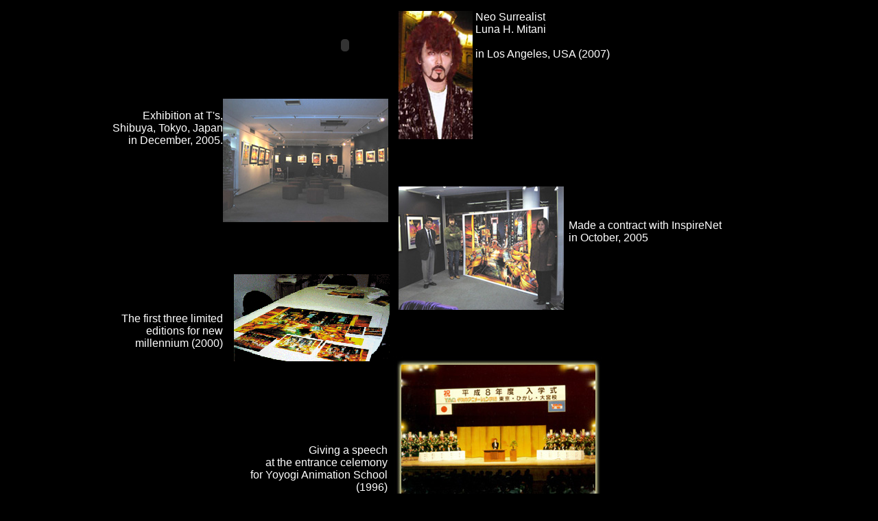

--- FILE ---
content_type: text/html
request_url: http://lunamitani.com/luna/photo_album/NonPainting/non_painting.html
body_size: 19338
content:
<!doctype html public "-//w3c//dtd html 4.0//en">

<html>

	<head>
		<meta http-equiv="content-type" content="text/html;charset=iso-8859-1">
		<meta name="generator" content="Adobe GoLive 5">
		<title>Luna H. Mitani</title>
	</head>
	
	<body bgcolor="#000000" link="#6666ff" alink="#6666ff" vlink="#6666ff">
	<div align="center">
			<table cool width="1175" height="2812" usegridx usegridy showgridx showgridy gridx="8" gridy="8" border="0" cellpadding="0" cellspacing="0">
				<tr height="8">
					<td width="1174" height="8" colspan="34"></td>
					<td width="1" height="8"><spacer type="block" width="1" height="8"></td>
				</tr>
				<tr height="128">
					<td width="400" height="128" colspan="17"></td>
					<td width="109" height="128" valign="top" align="left" xpos="400"><object classid="clsid:D27CDB6E-AE6D-11cf-96B8-444553540000" codebase="http://download.macromedia.com/pub/shockwave/cabs/flash/swflash.cab#version=6,0,0,0" height="100" width="100">
							<param name="movie" value="../../Clock/LunaClock.swf">
							<param name="quality" value="best">
							<param name="play" value="true">
							<embed height="100" pluginspage="http://www.macromedia.com/go/getflashplayer" src="../../Clock/LunaClock.swf" type="application/x-shockwave-flash" width="100" quality="best" play="true"> 
						</object></td>
					<td width="19" height="128" colspan="4"></td>
					<td width="112" height="256" rowspan="3" valign="top" align="left" xpos="528"><img src="lunaface-02.JPG" alt="" height="187" width="108" border="0"></td>
					<td content csheight="187" width="256" height="256" colspan="7" rowspan="3" valign="top" align="left" xpos="640">
						<div align="left">
							<font size="3" color="white" face="Arial,Helvetica,Geneva,Swiss,SunSans-Regular">Neo Surrealist<br>
								Luna H. Mitani<br>
								<br>
								in Los Angeles, USA (2007) </font></div>
					</td>
					<td width="278" height="256" colspan="4" rowspan="3"></td>
					<td width="1" height="128"><spacer type="block" width="1" height="128"></td>
				</tr>
				<tr height="16">
					<td width="272" height="16" colspan="12"></td>
					<td width="243" height="256" colspan="8" rowspan="4" valign="top" align="left" xpos="272"><img src="pic_17.JPG" width="241" height="180" border="0"></td>
					<td width="13" height="312" colspan="2" rowspan="5"></td>
					<td width="1" height="16"><spacer type="block" width="1" height="16"></td>
				</tr>
				<tr height="112">
					<td width="48" height="112" colspan="3"></td>
					<td content csheight="72" width="224" height="112" colspan="9" valign="top" align="left" xpos="48">
						<div align="right">
							<font size="3" color="white" face="Arial,Helvetica,Geneva,Swiss,SunSans-Regular">Exhibition at T's,<br>
								Shibuya, Tokyo, Japan<br>
								in December, 2005.<br>
							</font></div>
					</td>
					<td width="1" height="112"><spacer type="block" width="1" height="112"></td>
				</tr>
				<tr height="48">
					<td width="272" height="128" colspan="12" rowspan="2"></td>
					<td width="248" height="184" colspan="5" rowspan="3" valign="top" align="left" xpos="528"><img src="pic_16-02.jpg" width="241" height="180" border="0"></td>
					<td width="398" height="48" colspan="7"></td>
					<td width="1" height="48"><spacer type="block" width="1" height="48"></td>
				</tr>
				<tr height="80">
					<td content csheight="64" width="224" height="80" colspan="5" valign="top" align="left" xpos="776">
						<div align="left">
							<font size="3" color="white" face="Arial,Helvetica,Geneva,Swiss,SunSans-Regular">Made a contract with InspireNet in October, 2005</font></div>
					</td>
					<td width="174" height="80" colspan="2"></td>
					<td width="1" height="80"><spacer type="block" width="1" height="80"></td>
				</tr>
				<tr height="56">
					<td width="288" height="56" colspan="13"></td>
					<td width="227" height="248" colspan="7" rowspan="3" valign="top" align="left" xpos="288"><img src="pic_05.gif" width="227" height="127" border="0"></td>
					<td width="398" height="56" colspan="7"></td>
					<td width="1" height="56"><spacer type="block" width="1" height="56"></td>
				</tr>
				<tr height="64">
					<td width="48" height="64" colspan="3"></td>
					<td content csheight="64" width="224" height="64" colspan="9" valign="top" align="left" xpos="48">
						<div align="right">
							<font size="3" color="white" face="Arial,Helvetica,Geneva,Swiss,SunSans-Regular">The first three limited<br>
								editions for new<br>
								millennium (2000)</font></div>
					</td>
					<td width="16" height="64"></td>
					<td width="659" height="64" colspan="14"></td>
					<td width="1" height="64"><spacer type="block" width="1" height="64"></td>
				</tr>
				<tr height="128">
					<td width="288" height="128" colspan="13"></td>
					<td width="5" height="128"></td>
					<td width="320" height="296" colspan="8" rowspan="3" valign="top" align="left" xpos="520"><img src="pic_15.jpg" alt="" height="221" width="309" border="0"></td>
					<td width="334" height="892" colspan="5" rowspan="10"></td>
					<td width="1" height="128"><spacer type="block" width="1" height="128"></td>
				</tr>
				<tr height="80">
					<td width="208" height="80" colspan="7"></td>
					<td content csheight="80" width="304" height="80" colspan="12" valign="top" align="left" xpos="208">
						<div align="right">
							<font size="3" color="white" face="Arial,Helvetica,Geneva,Swiss,SunSans-Regular">Giving a speech<br>
								at the entrance celemony<br>
								for Yoyogi Animation School<br>
								(1996)</font></div>
					</td>
					<td width="8" height="168" colspan="2" rowspan="2"></td>
					<td width="1" height="80"><spacer type="block" width="1" height="80"></td>
				</tr>
				<tr height="88">
					<td width="256" height="256" colspan="11" rowspan="3"></td>
					<td width="256" height="160" colspan="8" rowspan="2" valign="top" align="left" xpos="256"><img src="pic_03.gif" width="255" height="160" border="0"></td>
					<td width="1" height="88"><spacer type="block" width="1" height="88"></td>
				</tr>
				<tr height="72">
					<td width="16" height="168" colspan="3" rowspan="2"></td>
					<td width="312" height="168" colspan="7" rowspan="2" valign="top" align="left" xpos="528"><img src="pic_02.gif" width="269" height="161" border="0"></td>
					<td width="1" height="72"><spacer type="block" width="1" height="72"></td>
				</tr>
				<tr height="96">
					<td content csheight="64" width="256" height="96" colspan="8" valign="top" align="left" xpos="256">
						<div align="right">
							<font size="3" color="white" face="Arial,Helvetica,Geneva,Swiss,SunSans-Regular">Teaching at Yoyogi Animation<br>
								School in Tokyo, Japan (1994)</font></div>
					</td>
					<td width="1" height="96"><spacer type="block" width="1" height="96"></td>
				</tr>
				<tr height="32">
					<td width="528" height="32" colspan="22"></td>
					<td width="312" height="152" colspan="7" rowspan="3" valign="top" align="left" xpos="528"><img src="pic_01.gif" width="312" height="147" border="0"></td>
					<td width="1" height="32"><spacer type="block" width="1" height="32"></td>
				</tr>
				<tr height="43">
					<td width="176" height="272" colspan="6" rowspan="3"></td>
					<td content csheight="43" width="333" height="43" colspan="12" valign="top" align="left" xpos="176">
						<div align="right">
							<font size="3" color="white" face="Arial,Helvetica,Geneva,Swiss,SunSans-Regular">Giving a speech at<br>
								the graduation party (1992)</font></div>
					</td>
					<td width="19" height="120" colspan="4" rowspan="2"></td>
					<td width="1" height="43"><spacer type="block" width="1" height="43"></td>
				</tr>
				<tr height="77">
					<td width="333" height="229" colspan="12" rowspan="2" valign="top" align="left" xpos="176"><img src="GraP-YAG-Speh-s.jpg" alt="" height="219" width="333" border="0"></td>
					<td width="1" height="77"><spacer type="block" width="1" height="77"></td>
				</tr>
				<tr height="152">
					<td width="6" height="152" colspan="2"></td>
					<td content csheight="161" width="325" height="276" colspan="9" rowspan="2" valign="top" align="left" xpos="515">
						<div align="right">
							<font size="3" color="white" face="Arial,Helvetica,Geneva,Swiss,SunSans-Regular">Lecturing at Yoyogi Animation<br>
								School in Tokyo, Japan (1993).<br>
							</font></div>
						<div align="left">
							<p><br>
								<font size="3" color="white" face="Arial,Helvetica,Geneva,Swiss,SunSans-Regular">Luna was appointed Head Advisor for the largest animation school in Japan,<br>
										Yoyogi Animation Gakuin School<br>
										(Nov. 1992).<br>
									<br>
								</font></p>
						</div>
					</td>
					<td width="1" height="152"><spacer type="block" width="1" height="152"></td>
				</tr>
				<tr height="124">
					<td width="8" height="124"></td>
					<td content csheight="112" width="248" height="124" colspan="10" valign="top" align="left" xpos="8">
						<div align="right">
							<font size="3" color="white" face="Arial,Helvetica,Geneva,Swiss,SunSans-Regular">Luna at his own studio in South of Ventura, Studio City Hillside with Natural Light, High Roof, and Valley View from balcony,<br>
								great for exhibition.</font></div>
					</td>
					<td width="256" height="204" colspan="8" rowspan="2" valign="top" align="left" xpos="256"><img src="pic_04.gif" width="255" height="181" border="0"></td>
					<td width="3" height="124"></td>
					<td width="1" height="124"><spacer type="block" width="1" height="124"></td>
				</tr>
				<tr height="80">
					<td width="32" height="80" colspan="2"></td>
					<td content csheight="80" width="224" height="80" colspan="9" valign="top" align="left" xpos="32">
						<div align="right">
							<font size="3" color="white" face="Arial,Helvetica,Geneva,Swiss,SunSans-Regular">Became Cheif Creative<br>
								Director of Kon Kord<br>
								Records (1991)</font></div>
					</td>
					<td width="662" height="80" colspan="15"></td>
					<td width="1" height="80"><spacer type="block" width="1" height="80"></td>
				</tr>
				<tr height="36">
					<td width="240" height="136" colspan="10" rowspan="2"></td>
					<td width="269" height="244" colspan="8" rowspan="4" valign="top" align="left" xpos="240"><img src="pic_09.gif" width="269" height="194" border="0"></td>
					<td width="665" height="36" colspan="16"></td>
					<td width="1" height="36"><spacer type="block" width="1" height="36"></td>
				</tr>
				<tr height="100">
					<td width="19" height="208" colspan="4" rowspan="3"></td>
					<td width="248" height="208" colspan="5" rowspan="3" valign="top" align="left" xpos="528"><img src="pic_07.jpg" alt="" height="193" width="248" border="0"></td>
					<td width="398" height="156" colspan="7" rowspan="2"></td>
					<td width="1" height="100"><spacer type="block" width="1" height="100"></td>
				</tr>
				<tr height="56">
					<td width="80" height="108" colspan="5" rowspan="2"></td>
					<td content csheight="64" width="144" height="108" colspan="4" rowspan="2" valign="top" align="left" xpos="80">
						<div align="right">
							<font size="3" color="white" face="Arial,Helvetica,Geneva,Swiss,SunSans-Regular">Luna's '67<br>
								VW Kalman Ghia</font></div>
					</td>
					<td width="16" height="108" rowspan="2"></td>
					<td width="1" height="56"><spacer type="block" width="1" height="56"></td>
				</tr>
				<tr height="52">
					<td width="8" height="52"></td>
					<td content csheight="48" width="224" height="52" colspan="5" valign="top" align="left" xpos="784">
						<div align="left">
							<font size="3" color="white" face="Arial,Helvetica,Geneva,Swiss,SunSans-Regular">Hollywood Art Center<br>
								Graduation Party (1988)</font></div>
					</td>
					<td width="166" height="52"></td>
					<td width="1" height="52"><spacer type="block" width="1" height="52"></td>
				</tr>
				<tr height="68">
					<td width="528" height="68" colspan="22"></td>
					<td width="142" height="256" colspan="3" rowspan="4" valign="top" align="left" xpos="528"><img src="LunaFace.jpg" alt="" height="190" width="142" border="0"></td>
					<td width="504" height="144" colspan="9" rowspan="2"></td>
					<td width="1" height="68"><spacer type="block" width="1" height="68"></td>
				</tr>
				<tr height="76">
					<td width="224" height="120" colspan="9" rowspan="2"></td>
					<td width="285" height="188" colspan="9" rowspan="3" valign="top" align="left" xpos="224"><img src="pic_10.gif" width="283" height="178" border="0"></td>
					<td width="19" height="188" colspan="4" rowspan="3"></td>
					<td width="1" height="76"><spacer type="block" width="1" height="76"></td>
				</tr>
				<tr height="44">
					<td content csheight="46" width="240" height="112" colspan="6" rowspan="2" valign="top" align="left" xpos="670">
						<div align="left">
							<font size="3" color="white" face="Arial,Helvetica,Geneva,Swiss,SunSans-Regular">Became Art Director of<br>
								Kon Kord Records (1987)</font></div>
					</td>
					<td width="264" height="112" colspan="3" rowspan="2"></td>
					<td width="1" height="44"><spacer type="block" width="1" height="44"></td>
				</tr>
				<tr height="68">
					<td width="8" height="68"></td>
					<td content csheight="61" width="208" height="68" colspan="7" valign="top" align="left" xpos="8">
						<div align="right">
							<font size="3" color="white" face="Arial,Helvetica,Geneva,Swiss,SunSans-Regular">His first studio,<br>
								6912 Hollywood Blvd<br>
								(1985)</font></div>
					</td>
					<td width="8" height="68"></td>
					<td width="1" height="68"><spacer type="block" width="1" height="68"></td>
				</tr>
				<tr height="76">
					<td width="320" height="156" colspan="15" rowspan="2"></td>
					<td width="189" height="304" colspan="3" rowspan="3" valign="top" align="left" xpos="320"><img src="pic_14.jpg" width="184" height="255" border="0"></td>
					<td width="665" height="76" colspan="16"></td>
					<td width="1" height="76"><spacer type="block" width="1" height="76"></td>
				</tr>
				<tr height="80">
					<td width="19" height="228" colspan="4" rowspan="2"></td>
					<td width="192" height="316" colspan="4" rowspan="3" valign="top" align="left" xpos="528"><img src="pic_12.gif" width="184" height="292" border="0"></td>
					<td width="454" height="228" colspan="8" rowspan="2"></td>
					<td width="1" height="80"><spacer type="block" width="1" height="80"></td>
				</tr>
				<tr height="148">
					<td width="72" height="148" colspan="4"></td>
					<td content csheight="100" width="240" height="148" colspan="10" valign="top" align="left" xpos="72">
						<div align="right">
							<font size="3" color="white" face="Arial,Helvetica,Geneva,Swiss,SunSans-Regular">Performance in Hollywood.<br>
								It's called &quot;Feeling Dance&quot;.<br>
								Title was &quot;Awakening&quot;<br>
								(12/17/1984)</font></div>
					</td>
					<td width="8" height="148"></td>
					<td width="1" height="148"><spacer type="block" width="1" height="148"></td>
				</tr>
				<tr height="88">
					<td width="528" height="88" colspan="22"></td>
					<td content csheight="89" width="288" height="523" colspan="7" rowspan="2" valign="top" align="left" xpos="720"><font size="3" color="white" face="Arial,Helvetica,Geneva,Swiss,SunSans-Regular">At Central Park in Ireland<br>
							His nickname at this time was<br>
							&quot;Jesus&quot; (1982)</font></td>
					<td width="166" height="523" rowspan="2"></td>
					<td width="1" height="88"><spacer type="block" width="1" height="88"></td>
				</tr>
				<tr height="435">
					<td width="380" height="435" colspan="16"></td>
					<td content csheight="37" width="280" height="435" colspan="8" valign="top" align="left" xpos="380">
						<div align="center">
							<a href="../photo_main.html"><font face="Times New Roman,Georgia,Times"><b>GO TO Photo Album Main</b></font></a></div>
					</td>
					<td width="60" height="435" colspan="2"></td>
					<td width="1" height="435"><spacer type="block" width="1" height="435"></td>
				</tr>
				<tr height="1" cntrlrow>
					<td width="8" height="1"><spacer type="block" width="8" height="1"></td>
					<td width="24" height="1"><spacer type="block" width="24" height="1"></td>
					<td width="16" height="1"><spacer type="block" width="16" height="1"></td>
					<td width="24" height="1"><spacer type="block" width="24" height="1"></td>
					<td width="8" height="1"><spacer type="block" width="8" height="1"></td>
					<td width="96" height="1"><spacer type="block" width="96" height="1"></td>
					<td width="32" height="1"><spacer type="block" width="32" height="1"></td>
					<td width="8" height="1"><spacer type="block" width="8" height="1"></td>
					<td width="8" height="1"><spacer type="block" width="8" height="1"></td>
					<td width="16" height="1"><spacer type="block" width="16" height="1"></td>
					<td width="16" height="1"><spacer type="block" width="16" height="1"></td>
					<td width="16" height="1"><spacer type="block" width="16" height="1"></td>
					<td width="16" height="1"><spacer type="block" width="16" height="1"></td>
					<td width="24" height="1"><spacer type="block" width="24" height="1"></td>
					<td width="8" height="1"><spacer type="block" width="8" height="1"></td>
					<td width="60" height="1"><spacer type="block" width="60" height="1"></td>
					<td width="20" height="1"><spacer type="block" width="20" height="1"></td>
					<td width="109" height="1"><spacer type="block" width="109" height="1"></td>
					<td width="3" height="1"><spacer type="block" width="3" height="1"></td>
					<td width="3" height="1"><spacer type="block" width="3" height="1"></td>
					<td width="5" height="1"><spacer type="block" width="5" height="1"></td>
					<td width="8" height="1"><spacer type="block" width="8" height="1"></td>
					<td width="112" height="1"><spacer type="block" width="112" height="1"></td>
					<td width="20" height="1"><spacer type="block" width="20" height="1"></td>
					<td width="10" height="1"><spacer type="block" width="10" height="1"></td>
					<td width="50" height="1"><spacer type="block" width="50" height="1"></td>
					<td width="56" height="1"><spacer type="block" width="56" height="1"></td>
					<td width="8" height="1"><spacer type="block" width="8" height="1"></td>
					<td width="56" height="1"><spacer type="block" width="56" height="1"></td>
					<td width="56" height="1"><spacer type="block" width="56" height="1"></td>
					<td width="14" height="1"><spacer type="block" width="14" height="1"></td>
					<td width="90" height="1"><spacer type="block" width="90" height="1"></td>
					<td width="8" height="1"><spacer type="block" width="8" height="1"></td>
					<td width="166" height="1"><spacer type="block" width="166" height="1"></td>
					<td width="1" height="1"></td>
				</tr>
			</table>
			<map name="MapName"></map>
			<p></p>
		</div>
	</body>

</html>



























